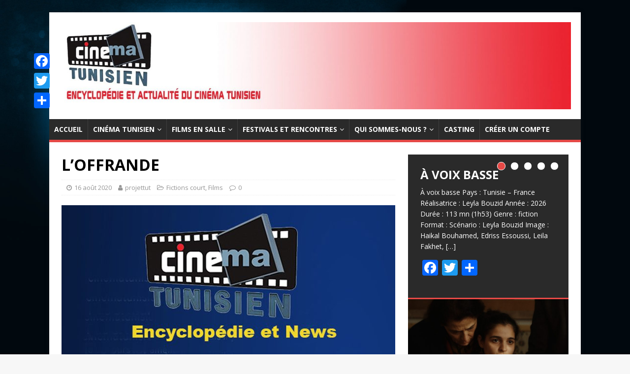

--- FILE ---
content_type: text/html; charset=utf-8
request_url: https://www.google.com/recaptcha/api2/aframe
body_size: 255
content:
<!DOCTYPE HTML><html><head><meta http-equiv="content-type" content="text/html; charset=UTF-8"></head><body><script nonce="cBG6nVqinaEixZpw4umuAg">/** Anti-fraud and anti-abuse applications only. See google.com/recaptcha */ try{var clients={'sodar':'https://pagead2.googlesyndication.com/pagead/sodar?'};window.addEventListener("message",function(a){try{if(a.source===window.parent){var b=JSON.parse(a.data);var c=clients[b['id']];if(c){var d=document.createElement('img');d.src=c+b['params']+'&rc='+(localStorage.getItem("rc::a")?sessionStorage.getItem("rc::b"):"");window.document.body.appendChild(d);sessionStorage.setItem("rc::e",parseInt(sessionStorage.getItem("rc::e")||0)+1);localStorage.setItem("rc::h",'1768989078258');}}}catch(b){}});window.parent.postMessage("_grecaptcha_ready", "*");}catch(b){}</script></body></html>